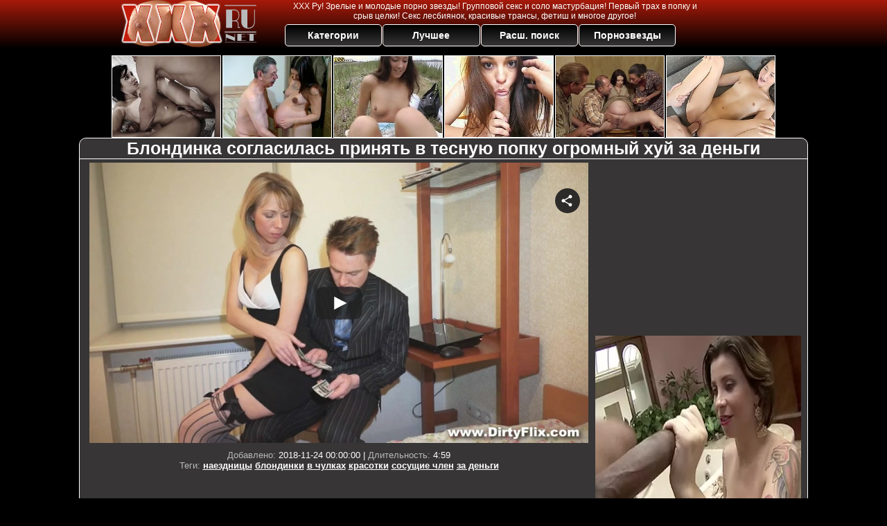

--- FILE ---
content_type: text/html; charset=UTF-8
request_url: https://sex.xxx-ru.net/video/458616-blondinka-soglasilas-prinyat-v-tesnuyu-popku-ogromniy-huy-za-dengi.html
body_size: 12456
content:
<!DOCTYPE html>
<html lang="ru">
<head>
<meta http-equiv="Content-Type" content="text/html; charset=utf-8" />
<meta name="referrer" content="unsafe-url" />
<script type="text/javascript">
<!--
document.cookie="agasede=9Vapblq4vDw0YXwFFMXwwfDF8MXwxfDF8MHwwfDB8MHwwfGYzYTllYzk0ZDc2YTY0YWEwNjdjNTNjNzc2NTdhMTA4pKKQ6rm6DljDS5xhr20e24oMM; expires=Saturday, 24 Jan 26 07:22:59 GMT; path=/; domain=.xxx-ru.net;"
//-->
</script>

<script type="text/javascript">
<!--
document.cookie="c3de1bf1be04ea45a1286dd85763f7aa5cbbfa78b7822767e8a32d6d4=Rjk0Q2IyMEVnV00yaGRsR2E4TW9HMVBqZHhxTVRjMk9URTFNVGcyTXkwMk1EWXdNeTB3a;expires=Sat, 24 Jan 2026 08:04:23 +0100;path=/";
// -->
</script>
<title>Блондинка согласилась принять в тесную попку...</title>
<meta name="description" content="Смотреть русское ХХХ видео бесплатно! Блондинка согласилась принять в тесную попку огромный хуй за деньги" />
<meta name="Rating" content="Mature" />
<meta name="viewport" content="width=device-width, initial-scale=1" />
<link rel="canonical" href="https://xxx-ru.net/video/458616-blondinka-soglasilas-prinyat-v-tesnuyu-popku-ogromniy-huy-za-dengi.html" />
<base target="_blank" />
<style>
*{margin:0; padding:0; font-family: Verdana, Arial, Helvetica, sans-serif;}
body {background-color: #000000; color:#FFFFFF; text-align: center;}
a {text-decoration: none; font-weight: bold; color:#FFFFFF;}
a:active, a:hover{text-decoration: underline; color:#A71A0A;}
#bgh, #headcontainer, #hp1, #hp2{height:70px;}
#bgh{background: #A71A0A; background: -moz-linear-gradient(top, #A71A0A 0%, #000000 100%);
background: -webkit-linear-gradient(top, #A71A0A 0%,#000000 100%);
background: linear-gradient(to bottom, #A71A0A 0%,#000000 100%);
filter: progid:DXImageTransform.Microsoft.gradient( startColorstr='#A71A0A', endColorstr='#000000',GradientType=0 );
position:relative; margin-bottom:10px;
}
#hp2b a, .s_submit, .archive a, .advsearch a, .nav_panel a,#btn_go_top {
background: #000000; background: -moz-linear-gradient(top, #000000 0%, #373535 100%);
background: -webkit-linear-gradient(top, #000000 0%,#373535 100%);
background: linear-gradient(to bottom, #000000 0%,#373535 100%);
filter: progid:DXImageTransform.Microsoft.gradient( startColorstr='#000000', endColorstr='#373535',GradientType=0 );
}
#hp2b strong, #hp2b a:hover, .page_actual, .archive a:hover, .advsearch a:hover, button.s_submit:disabled, .nav_panel a:hover,#btn_go_top:hover {
background: #000000; background: -moz-linear-gradient(top, #000000 0%, #A71A0A 100%);
background: -webkit-linear-gradient(top, #000000 0%,#A71A0A 100%);
background: linear-gradient(to bottom, #000000 0%,#A71A0A 100%);
filter: progid:DXImageTransform.Microsoft.gradient( startColorstr='#000000', endColorstr='#A71A0A',GradientType=0 );
}
#headcontainer {margin:0 auto; position: relative; z-index: 2; width:998px;}
h1, h2, h3, h4 {font-weight: bold; color: #FFFFFF; text-align: left;}
h1, h2 {background-color:#373535; border-bottom-width: 1px; border-bottom-style: solid; border-bottom-color: #FFFFFF; -moz-border-radius: 10px 10px 0 0; -webkit-border-radius: 10px 10px 0 0; border-radius: 10px 10px 0 0;}
h2 {text-transform:none; font-size: 24px; line-height:40px; text-indent:10px; text-align:left; width:100%;}
h1{font-size:27px}
h1 strong, h2 strong {text-transform:uppercase;}
h3 {font-size: 23px;}
h4 {font-size: 22px;}
.clips, .videos, .sitelist, #hp2b strong, #hp2b a, .ulimg li, .ulimg li a, h2.w998, h2.wm1250, .ps_img li, .archive, .archive li, .dnline, .frnd li, .ulimg li .grp a, .advsearch fieldset, .as_submit, .advsearch a , .ul200n li, .utl30n li {display: -moz-inline-stack; display:inline-block; zoom: 1; *display: inline;}
#hp1, #hp2, #hp2a, #hp2b, .mainadd, .mainsearch, .s_input, .s_submit, .grp, .dur {position:absolute;}
.archive, .ulimg, .ps_img, .frnd, #menu_mob ul{list-style-image:none; list-style-position:inside; list-style-type:none;}
#hp1 {width:270px; top:0; left:0;}
#hp1 a img{border-width:0}
#hp2 {width:728px; top:0; left:270px;}
#hp2a, #hp2b {left:0; width:728px;}
#hp2a {height: 35px; top:0; text-align:left;}
.smtop{position: absolute; top:2px; right: 120px; width: 610px;	height: 30px; text-align: center; font-size:12px; color:#FFFFFF; overflow:hidden;}
.smtop a {color:#FFFFFF; text-decoration:underline}
.smtop a:hover {color:#B7B9BB}
#hp2b {top:35px; height:35px; font-size: 13px;font-weight: bold; font-family:Tahoma, Arial, Helvetica, sans-serif; color:#FFFF99; line-height: 30px; text-align:left;}
#hp2b strong, #hp2b a{width:19%; height:30px; line-height:30px; font-size:14px;}
#hp2b a, #hp2b strong, .s_submit{-moz-border-radius: 5px; -webkit-border-radius: 5px; border-radius: 5px; color: #FFFFFF; text-align: center; font-weight: bold; text-decoration: none; border:#FFFFFF 1px solid; margin-right:1px;}
#hp2b strong, #hp2b a:hover, .advsearch a:hover{color:#FFFFFF;}
.clips, .sitelist{background-color:#373535; margin-bottom:25px; overflow:hidden; padding-top:3px; text-align:center;}
.sitelist, .clips{width:100%;}
.fb{font-weight: bold;}
.ulimg li img {color:#EEEEEE; width:280px; height:210px; border: #FFFFFF 1px solid;}
.clips a {color:#FFFFFF}
.clips a:hover {color:#000000; text-decoration:none;}
.clips a:hover img {border: #000000 1px solid;}
.mainsearch{top:5px; height:27px; width:278px; right:22px; line-height:34px;}
.s_input, .s_submit{top:0;}
.s_input{width:208px; height:22px; line-height:22px; background-color:#EEEEEE; left:1px; font-size:18px; color:#1E2D3A; -moz-border-radius:5px 0 0 5px; -webkit-border-radius: 5px 0 0 5px; border-radius: 5px 0 0 5px;}
.s_submit{width:60px; height:26px; right:2px; -moz-border-radius:0 5px 5px 0; -webkit-border-radius: 0 5px 5px 0; border-radius: 0 5px 5px 0;}
.ulimg li, .ulimg li a {position: relative; text-align:center; vertical-align: top;}
.ulimg li img{width:280px; height:210px; border-left:none; border-right:none; border-top:none; border-bottom:1px dotted #FFFFFF; color:#EEEEEE;}
.ulimg li a, .ps_img li a {display:block; background:none; color:#E76010; text-decoration:none;}
.ulimg li {background-color: #A71A0A; margin-left: 1px; margin-right: 1px; margin-bottom:2px; width: 282px; height: 244px; overflow:hidden;}
.ulimg li a{border: 1px solid #FFFFFF; width: 280px; height: 210px;}
.ulimg li a:hover{border: 1px solid #FFFFFF; background-color:#000000;}
.ulimg li h4 {text-transform:uppercase; font-size:14px; line-height:14px;}
.ulimg li h3, .ulimg li a, .ulimg li p{text-transform:none; font-size:12px; font-weight:normal; line-height:14px; overflow:hidden; color:#FFFFFF;}
.ulimg li h3, .ulimg li h4{position:absolute; top: 212px; width:280px; left:1px; text-align:center; z-index:4; height:30px;}
.ulimg li p{position:absolute; top: 165px; width:240px; left:1px; text-align:center; z-index:4; height:16px; background-color: #A71A0A; font-size:12px; font-weight:bold; opacity:0.65; filter: alpha(opacity=50);}
.ulimg li:hover, .ulimg li:hover a, .ulimg li:hover h3, .ulimg li:hover h4 {-moz-border-radius:0 0 5px 5px; -webkit-border-radius: 0 0 5px 5px; border-radius: 0 0 5px 5px;}
.ulimg li:hover a{height:211px; background:none;}
.ulimg li:hover h3, .ulimg li:hover h4{color:#FFFFFF; background-color:#000000;}
.ulimg li:hover p {opacity:0.80; filter: alpha(opacity=80);}
.ultpm li img, .ultpm li a {width:240px; height:180px;}
.ultpm li{width: 242px; height: 182px;}
.ultpm li:hover a{height:180px;}
.ugrp2 li h3{font-size:14px;}
.dnline{width:90%; height:auto; line-height:32px; margin-top:-15px; margin-bottom:20px; overflow:hidden; text-align:left;}
.archive {width:372px; height:32px; margin-top:7px; }
.dnline .archive{width:100%; margin-top:0; height:auto;}
.dnline .archive li{height:33px;}
.archive li{margin-left:3px; font-size: 20px; font-weight: bold; height:30px; line-height:31px;}
.page_actual, .archive a {text-decoration:none; padding-left:5px; padding-right:5px; width:30px; border-color:#FFFFFF; border-style:solid; border-width:1px; -moz-border-radius: 3px; -webkit-border-radius: 3px; border-radius: 3px; display:block; text-align:center;}
.archive li:first-child a{width:auto;}
.archive a{color:#FFFFFF;}
.page_actual, .archive a:hover{text-decoration:none;}
.archive li.arctext {text-align:left; margin-right:2px;}
.arctext strong{color:#EF3232;}
.paysites{text-align:center; border:none; border-spacing:2px; padding:2px; width:100%;} 
.paysites a {font-size:15px; display:block; border:none; font-weight:bold; color:#1E2D3A; background-color:#B4D8F3; text-decoration:none; height:22px; line-height:22px}
.paysites a strong {color:#FFEE00}
.paysites a:hover {background-color:#1E2D3A; color: #FFFFFF;}
.paysites a:hover strong {color: #CC0000;}
.reviewpaysites {font-size: 20px; font-style: italic; margin-bottom:30px;}
.reviewpaysites a {text-transform:uppercase;font-weight: bold; text-decoration:underline;}
.ps_img {text-align:center; border:none; border-spacing:0; font-size:14px; margin-bottom:20px; width:auto;}
.ps_img li {width:310px; vertical-align:top;}
.ps_img li img {border:none; background-color:#F69B9A; color:#150000; font-size:12px;}
.ps_img li a img {border:solid 1px #C18522; background-color:#CCCCCC;}
.ps_img a:hover img {border:dashed 1px #FF0000;}
.styledesc, .stylebonus{font-weight: bold;}
.styledesc {font-size: 16px; color: #A6286F;}
.stylebonus {font-size: 14px; color: #FFFFFF;}
.webm{font-size:15px;max-width:520px;margin:0 auto 10px;}
.webm a {color:#FFFFFF; text-decoration:underline;}
.webm a:hover {color:#A71A0A; text-decoration:overline underline;}
.webm span{font-size:14px}
.webm span a{text-decoration:none; font-weight:normal;}
.webm img {width: 100%;}
.discltxt {font-size:12px; color:#FFFFFF; width:800px; margin: 15px auto 15px;}
.rps {overflow:hidden;}
.rps .ps_img {width:100%;}
.rps .ps_img li {height: 290px;}
.rps .styledesc{color:#FFFFFF;}
.dur {font-size: 10px; color: #FFFFFF; padding-right: 3px; padding-left: 3px; line-height: 15px; width: auto; left: 1px; top:0; border-style:solid; border-width:1px; border-color:#FFFFFF;}
.grp {left:1px; top: 240px; width:282px; font-size:10px; color:#CCCCCC; height:22px; overflow:hidden;}
.dur, .grp{background-color: #201F1F; opacity: 0.75; filter: alpha(opacity=75);}
.ulimg li .grp a{font-size:10px; height:auto; width:auto; margin-left:1px; color:#EEEEBB; text-decoration:underline; border:none; padding:2px;}
.ulimg li .grp a:hover{color:#FFFFFF; background-color:#B11A12; text-decoration: none; height:auto;}
.ugrp li{height:219px;}
.ugrp li a{height:217px;}
.frnd {margin-bottom:15px; margin-top:15px;}
.frnd li {width:200px; text-align:center; margin-right: 20px; background-color: #B4D8F3; padding: 2px;}
.w998{width:998px;}
.wauto{width:auto;}
.h2gal{margin-top:-5px; font-size:26px; text-align:center; width:1248px;}
.line{color:#FFFFFF; font-size:13px; line-height:15px; margin-top:6px; margin-bottom:5px;}
.line a{text-decoration:underline; font-weight:bold; color:#FFFFFF;}
.line a:hover {color:#B7B9BB;} 
.line em {font-style:normal; color:#B7B9BB}
.h1gal{font-size:25px; text-align:center; display:block; margin-bottom:5px;}
.flash_page{max-width: 1050px; height:auto; overflow:hidden; background-color:#373535; border: 1px #FFFFFF solid; margin:0 auto 5px; -moz-border-radius: 10px; -webkit-border-radius: 10px; border-radius: 10px;}
.flash_big{width:730px; overflow:hidden; height:auto; padding-bottom: 5px; position:relative;}
.bnnr_r{width:302px; overflow:hidden; height:auto;}
.bnnr_r .stylebonus {color:#CCCCCC;}
.flash_big, .bnnr_r{display: -moz-inline-stack; display:inline-block; zoom: 1; *display: inline; vertical-align: top;}
.script_block1, .script_block2, .script_block3{margin-top:25px; margin-bottom:30px;}
.script_ad1 a img, .script_ad2 a img{width:auto; height:auto;}
.advsearch fieldset{width:90px; font-size:12px;}
.advsearch select {width:100%; display:block;}
.as_btn, .advsearch a{position:relative; -moz-border-radius: 10px; -webkit-border-radius: 10px; border-radius: 10px; height:25px; font-size: 16px; font-weight:bold; text-transform: capitalize; width:30%; line-height:25px; text-decoration:none;}
.h520{height:520px;}
.w760{width:760px;}
.nav_panel {position:fixed; top:5px; right:5px; display:none; border-color:#000000; border-width:1px; border-style:solid; background-color:#FFFFFF; z-index:7; font-family:Verdana, Arial, Helvetica, sans-serif; width: 50px; height: 50px; overflow: hidden;}
.nav_panel, .close_btn, .nav_panel a {-moz-border-radius: 10px; -webkit-border-radius: 10px; border-radius: 10px;}
.nav_panel, .close_btn {padding:3px;}
.nav_panel a{display:block; width:100%; height:100%; font-size: 40px; text-decoration:none;}
.nav_panel a:hover{color:#FFFFFF;}
.style_invis{display:none;}
.close_btn {position: absolute; top: 10px; right: 10px; cursor: pointer; display: block; width: 16px; height: 16px; font-size:16px; font-weight:bold; color:#FFFFFF; border:#FFFFFF 1px solid; text-align: center; text-indent: 0;}
#btn_show_more {width: 980px; text-transform: uppercase;}
#ftblock{margin-bottom:42px;}
#sort_by {display:block; position: absolute; top: 3px; right: 20px; z-index: 1;}
#sort_by .s_submit {width:auto; position:relative; padding: 2px; cursor:pointer; font-size:16px; -moz-border-radius: 5px; -webkit-border-radius: 5px; border-radius: 5px; margin-right: 2px;}
.tpline {position: relative;}
.wm1250{max-width:1250px;}
.utl30n {-moz-column-count: 3; -webkit-column-count: 3; column-count: 3;}
.ul200n {-moz-column-count: 5; -webkit-column-count: 5; column-count: 5;}
.ul200n, .utl30n {font-size: 10px; font-weight: bold; width:98%; padding: 5px 0 0 0; display:block; margin:0 auto;}
.utl30n {list-style-image:none; list-style-position:inside; list-style-type:decimal;}
.ul200n li, .utl30n li {text-align:left; text-indent:5px; white-space:nowrap; overflow:hidden; color: #B7B9BB; font-size: 10px; width: 100%; height: 20px; line-height: 17px; font-style:normal; text-transform: capitalize;}
.ul200n a, .utl30n a{text-decoration: none; font-size: 14px; font-weight: bold; text-align: left; line-height: 16px; color:#FFFFFF;}
.ul200n a:hover, .utl30n a:hover {color:#A71A0A;}
.utl30n li {list-style-type: none;}
.utl30n {counter-reset: list1;}
.utl30n li:before {counter-increment: list1; content: counter(list1) ". ";}
.ultpt li img, .ultpt li a {width:156px; height:117px;}
.ultpt li{width: 158px; height: 119px;}
.ultpt li a:hover{color:#FFFFFF;}
.ultpt li:hover a{height:117px;}
.ultpt {height:119px; overflow:hidden;}
#btn_menu_mob, #menu_mob, #menu_mob div{display:none;}
.itxt {display: inline-block; padding: 18px; text-align: left; color:#FFFFFF}
.itxt p {margin-bottom:10px; text-indent: 10px; text-align: left;}
.itxt li{text-align:left; margin-bottom: 5px;}
#btn_go_top button{margin: 0; padding: 0;border: none; font: inherit; color: inherit; background: none; text-transform:uppercase;}
#btn_go_top button::-moz-focus-inner {padding: 0; border: none;}
#btn_go_top button:-moz-focusring {outline: 1px dotted;}
#btn_go_top {position:fixed; bottom:20px; right:12px; opacity:0.8; filter: alpha(opacity=80); z-index:7; width: 45px; height: 45px; line-height: 40px; overflow: hidden; padding: 0 3px; font-size: 40px; color:#FFFFFF; text-decoration:none;font-weight: normal; border:2px solid #FFFFFF; cursor: pointer; border-radius: 10px;}
#btn_go_top:hover{color:#FFFFFF;}
@media (max-width: 996px) {
#headcontainer, .livesex li, .h2gal, .h1gal{width:98%;}
#hp1, #hp2, .mainsearch, #hp2a, #hp2b{position:relative;}
#hp1, #hp2, #hp2a, #hp2b, .w760, .lc, #btn_show_more{width:auto;}
#bgh, #headcontainer, #hp1, #hp2, #hp2a, #hp2b{height:auto;}
#btn_menu_mob {position:fixed; top:1px; left:1px; z-index: 7; display:block; border:none; background:none; font-size:40px; line-height: 40px; color:#FFFFFF; display: inline-block; width: 40px; height: 40px; cursor: pointer;}
#menu_mob{position:fixed; display:none; top:0; left:0; width: 99%; height: 100%; position: fixed; z-index: 6; background-color:#333333; opacity: 0.85; filter: alpha(opacity=85); text-align: left; padding: 3px; vertical-align: top;}
#menu_mob ul {display:inline-block; margin-left: 50px; margin-right: 15px; font-size:14px; padding: 10px;}
#menu_mob li, #menu_mob>div {position:relative; vertical-align: top;}
#menu_mob li{display:block; height:50px;}
#menu_mob div{display:inline-block;}
#menu_mob li a{display:block; border-bottom: 1px solid #777777 !important; padding: 0 20px; color: #CCCCCC; text-align: left; font-size: 120%; text-decoration:none; height:100%; line-height: 50px;}
#menu_mob li a:first-child {border-top: 1px solid #777777 !important;}
#menu_mob div.close_btn {right:auto; border:none; font-size:25px; line-height:10px;}
#menu_bg {top:0; left:0; width: auto; height: 100%; position: fixed; opacity: 0.95; filter: alpha(opacity=95); background-color:#000000;}
#hp2{left:0;text-align:center;}
#hp2b strong, #hp2b a{font-size:10px;width:auto;height:auto;line-height:12px;padding:10px;}
#hp2a{display:-moz-inline-stack;display:inline-block;zoom:1;*display:inline;line-height:normal;vertical-align:top;}
#hp2b{top:0; display: none;}
.smtop{width: 95%; height: auto; position: static; top: auto; right: auto;}
.mainsearch{right:0;}
h1 {font-size: 24px; line-height:26px;}
h2 {font-size: 20px; line-height:22px;}
.h1gal, .h2gal{font-size:18px;}
.archive li{font-size:13px;}
.w998{width:98%;}
.ulimg li img, .ulimg li a{width:100%; height:auto; display:block;}
.ulimg li a {width:99%;}
.ulimg li {width: 33%; height: auto; overflow:hidden;}
.ulimg li h3, .ulimg li h4, .ulimg li p{top: auto; bottom: 1px; width:99%; left:1px; color:#FFFFFF; background-color: #000000; opacity: 0.65; filter: alpha(opacity=65);}
.ugrp2 li h3 {height:16px;}
.ulimg li:hover a{height:100%;}
.ulimg li a:hover img{border:none;}
.ultpm li{width: 24%;}
.ultpt li{width: 158px;}
.ul200n li, .utl30n{font-size:9px;}
.ul200n a, .utl30n a,.webm, .paysites a, .as_btn, .advsearch a{font-size:12px;}
.discltxt{width:80%;}
.flash_page, .flash_big{height:auto;overflow:visible;}
.flash_big, .bnnr_r{position:relative;width:auto;}
.flash_big{left:0; text-align:left; width: 98%}
#sort_by {position:static; margin: 5px auto;}
#sort_by .s_submit {width:30%; margin-right:5px;}
.player {position: relative; padding-top:5px; padding-bottom:75%; height:0;}
.player>iframe,.player>object {position:absolute; top:0; left:0; width:100%; height:100%;}
.p_16_9{padding-bottom:56.25%; /* 16:9 */}
.p_64_51{padding-bottom:80%;}
#hp2b a.no_mob {display:none;}
}
@media (max-width: 720px) {
.ulimg li {width: 49%;}
.ultpm li{width: 31%;}
.ul200n {-moz-column-count: 4; -webkit-column-count: 4; column-count: 4;}
.ultpt li{width: 158px;}
}
@media (max-width: 550px) {
.nav_panel{display:none !important;}
.flash_big {width: 98%}
.ul200n li, .utl30n li {line-height: 30px; height:auto; width: 100%;}
.ul200n a, .utl30n a {width:83%; display:inline-block; font-size:13px; line-height:20px; text-indent:4px; background-color:#000000; border:1px solid #ffffff; -moz-border-radius:5px; -webkit-border-radius:5px; border-radius:13px; padding: 5px 0;}
.utl30n, .ul200n {-moz-column-count: 2; -webkit-column-count: 2; column-count: 2;}
.line a {width:auto; text-indent:0; padding:2px 5px; margin:5px; text-align:center; vertical-align:middle; text-decoration:none;}
.utl30n li, .ul200n li {margin: 4px 0;}
.dnline .archive li{height:auto;}
}
@media (max-width: 479px) {
.bnnr_r, .line, .ps_img, h4 {width:98%;}
.bigads {display:none !important;}
h1 {font-size: 19px; line-height: 21px;}
h2 {font-size: 17px; line-height:19px}
.s_submit {font-size: 10px;}
h4 {font-size: 17px;}
}
@media (max-width: 400px) {
.ulimg li {width: 99%;}
.ultpm li{width: 48%;}
.utl30n, .ul200n {-moz-column-count: 1; -webkit-column-count: 1; column-count: 1;}
.ultpt li{width: 158px;}
}
</style>
</head>
<body>
<div id="bgh">
<div id="headcontainer">
<div id="hp1"><a href="/"><img src="/img_xr/xxxru.png" alt="ХХХ Ру" /></a></div>
<div id="hp2">
<div id="hp2a">
<div class="smtop">ХХХ Ру! Зрелые и молодые порно звезды! Групповой секс и соло мастурбация! Первый трах в попку и срыв целки! Секс лесбиянок, красивые трансы, фетиш и многое другое!</div>
</div>
<div id="hp2b"><a href="/">Категории</a><a href="/best">Лучшее</a><a href="/asearch" title="Расширенный поиск (фильтрация по нескольким тегам)">Расш.&nbsp;поиск</a><a href="/pornstars">Порнозвезды</a></div>
</div>
</div>
</div>
<div id="id_tf"></div>
<div class="flash_page">
<h1 class="h1gal">Блондинка согласилась принять в тесную попку огромный хуй за деньги</h1>
<div class="flash_big">
<div class="player p_16_9" id="tnemb"><iframe src="https://www.looporn.com/movies/player/1004663" width="720" height="405" scrolling="no" frameborder="0">Your browser must support iframes to play this video.</iframe></div>
<div class="line"><span><em>Добавлено:</em> 2018-11-24 00:00:00</span> | <span><em>Длительность:</em> 4:59</span><br /><em>Теги:</em> <a href="/best/наездницы" target="_parent">наездницы</a> <a href="/best/блондинки" target="_parent">блондинки</a> <a href="/best/в%20чулках" target="_parent">в чулках</a> <a href="/best/красотки" target="_parent">красотки</a> <a href="/best/сосущие%20член" target="_parent">сосущие член</a> <a href="/best/за%20деньги" target="_parent">за деньги</a> <br /></div>
</div><!--noindex--><div class="bnnr_r"><script async type="application/javascript" src="https://a.magsrv.com/ad-provider.js"></script>
<ul class="ps_img">
<li style="max-height: 370px;  overflow: hidden;"><script async src="//ag5.xxxwap.pro/1mVNxMS7.js"></script>
<div data-asg-ins data-spots="461605" style="width: 300px; height: 250px;"></div></li>
<li style="max-height: 370px;  overflow: hidden;"><ins class="eas6a97888e" data-zoneid="5087842"></ins></li>
</ul>
<script>(AdProvider = window.AdProvider || []).push({"serve": {}});</script></div><!--/noindex-->
</div><br />
<h2 class="w98p">Смотреть похожее бесплатное ХХХ видео</h2><div class="clips"><ul class="ulimg"><li><h3>Связанная блондинка получает член глубоко в рот</h3><a href="/video/http://www.looporn.com/movies/1002880/blonde_gets_a_feet_up_her_mouth-svyazannaya-blondinka-poluchaet-chlen-gluboko-v-rot.html"><img src="/rsex/thumbs/Ih/450217.jpg" alt="Связанная блондинка получает член глубоко в рот"></a></li><li><h3>Огромный черный член для худой блондинки</h3><a href="/video/http://www.flyflv.com/movies/13148/huge_black_cock_for_a_skinny_blonde-ogromniy-cherniy-chlen-dlya-hudoy-blondinki.html"><img src="/rsex/thumbs/b/1303.jpg" alt="Огромный черный член для худой блондинки"></a></li><li><h3>Блондинка дергает его в душе</h3><a href="/video/http://www.flyflv.com/movies/29762/blondie_tugs_him_in_the_shower-blondinka-dergaet-ego-v-dushe.html"><img src="/rsex/thumbs/c/2181.jpg" alt="Блондинка дергает его в душе"></a></li><li><h3>Развратная Natalie Brooks получает в киску огромный член</h3><a href="/video/https://www.pornhub.com/view_video.php?viewkey=ph6024c5a87d0c1-razvratnaya-natalie-brooks-poluchaet-v-kisku-ogromniy-chlen.html"><img src="/rsex/thumbs/Cza/4604705.jpg" alt="Развратная Natalie Brooks получает в киску огромный член"></a></li><li><h3>Засаживает свой крепкий член в тесную пилотку Evelyn Lin</h3><a href="/video/https://txxx.com/videos/1002333/evelyn-lin-jerry-in-jack-s-asian-adventure-02-scene-2/?promo=10215-zasagivaet-svoy-krepkiy-chlen-v-tesnuyu-pilotku-evelyn-lin.html"><img src="/rsex/thumbs/BA/1431874.jpg" alt="Засаживает свой крепкий член в тесную пилотку Evelyn Lin"></a></li><li><h3>Блондинка с белой кожей получает смазанный массаж</h3><a href="/video/http://www.flyflv.com/movies/27620/blonde_with_white_skin_receives_an_oiled_massage-blondinka-s-beloy-kogey-poluchaet-smazanniy-massag.html"><img src="/rsex/thumbs/c/2252.jpg" alt="Блондинка с белой кожей получает смазанный массаж"></a></li><li><h3>Черная чирлидерша заглатывает огромный шоколадный шланг</h3><a href="/video/http://www.flyflv.com/movies/49396/bbc_for_the_restless_cheerleader_dark_meat-chernaya-chirlidersha-zaglativaet-ogromniy-shokoladniy-shlang.html"><img src="/rsex/thumbs/t/19740.jpg" alt="Черная чирлидерша заглатывает огромный шоколадный шланг"></a></li><li><h3>Мускулистый негр вставил громадный стержень в тесную щелку блондинки</h3><a href="https://pornooblako.space/video/46301-muskulistiy-negr-vstavil-gromadniy-sterzhen-v-tesnuyu-shchelku-blondink.html" rel="nofollow"><img src="/rsex/thumbs/CM/2056125.jpg" alt="Мускулистый негр вставил громадный стержень в тесную щелку блондинки"></a></li><li><h3>Блондинка Harley Jade получает в киску громадный черный шланг</h3><a href="/video/https://www.xozilla.com/videos/45459/harley-jade-fucked-hard/-blondinka-harley-jade-poluchaet-v-kisku-gromadniy-cherniy-shlang.html"><img src="/rsex/thumbs/s5a/6258755.jpg" alt="Блондинка Harley Jade получает в киску громадный черный шланг"></a></li><li><h3>Зрелая блондинка берет глубоко член в рот</h3><a href="/video/http://www.flyflv.com/movies/19968/mature_blonde_takes_cock_in_her_mouth-zrelaya-blondinka-beret-gluboko-chlen-v-rot.html"><img src="/rsex/thumbs/a/140.jpg" alt="Зрелая блондинка берет глубоко член в рот"></a></li><li><h3>Молодая блондинка получает в киску огромный черный член и кремпай</h3><a href="/video/https://www.pornhub.com/view_video.php?viewkey=ph61895ba7a6b13-molodaya-blondinka-poluchaet-v-kisku-ogromniy-cherniy-chlen-i-krempay.html"><img src="/rsex/thumbs/Aza/4602390.jpg" alt="Молодая блондинка получает в киску огромный черный член и кремпай"></a></li><li><h3>Японская девушка распыляет огромный поток спермы</h3><a href="/video/http://www.flyflv.com/movies/16084/japanese_girl_sprays_huge_stream_of_cum-yaponskaya-devushka-raspilyaet-ogromniy-potok-spermi.html"><img src="/rsex/thumbs/a/221.jpg" alt="Японская девушка распыляет огромный поток спермы"></a></li><li><h3>Красивая блондинка соблазнила бойфренда сестры</h3><a href="/video/https://www.pornhub.com/view_video.php?viewkey=ph61c9f98c17555-krasivaya-blondinka-soblaznila-boyfrenda-sestri.html"><img src="/rsex/thumbs/Eoa/4034497.jpg" alt="Красивая блондинка соблазнила бойфренда сестры"></a></li><li><h3>Светловолосая милашка получает огромный мужской шланг в тесную попку</h3><a href="/video/http://www.looporn.com/movies/1003744/blonde_hottie_nailed_in_her_ass-svetlovolosaya-milashka-poluchaet-ogromniy-mugskoy-shlang-v-tesnuyu-pop.html"><img src="/rsex/thumbs/Ls/1025025.jpg" alt="Светловолосая милашка получает огромный мужской шланг в тесную попку"></a></li><li><h3>Ramon Nomar заполняет тесную киску сексуальной Amirah Adara огромным ч</h3><a href="/video/https://www.pornhub.com/view_video.php?viewkey=ph61361e94475ec-ramon-nomar-zapolnyaet-tesnuyu-kisku-seksualnoy-amirah-adara-ogromnim-c.html"><img src="/rsex/thumbs/Zla/3899263.jpg" alt="Ramon Nomar заполняет тесную киску сексуальной Amirah Adara огромным членом"></a></li><li><h3>Красивая блондинка получает двойное проникновение в групповухе</h3><a href="/video/https://www.pornhub.com/view_video.php?viewkey=ph628639b8832c2-krasivaya-blondinka-poluchaet-dvoynoe-proniknovenie-v-gruppovuhe.html"><img src="/rsex/thumbs/zwa/4445223.jpg" alt="Красивая блондинка получает двойное проникновение в групповухе"></a></li><li><h3>Негр засаживает огромный член в бритую киску черной толстухи</h3><a href="/video/https://www.pornhub.com/view_video.php?viewkey=ph61e4ff09a6f46-negr-zasagivaet-ogromniy-chlen-v-brituyu-kisku-chernoy-tolstuhi.html"><img src="/rsex/thumbs/Wna/4000166.jpg" alt="Негр засаживает огромный член в бритую киску черной толстухи"></a></li><li><h3>Блондинка дрочит свою письку</h3><a href="https://pornooblako.space/video/60549-blondinka-drochit-svoyu-pisku.html" rel="nofollow"><img src="/rsex/thumbs/GM/2060333.jpg" alt="Блондинка дрочит свою письку"></a></li><li><h3>Горячая телка сосет огромный черный шланг</h3><a href="/video/http://www.flyflv.com/movies/48722/taking_every_inch_of_my_huge_black_monster-goryachaya-telka-soset-ogromniy-cherniy-shlang.html"><img src="/rsex/thumbs/t/19680.jpg" alt="Горячая телка сосет огромный черный шланг"></a></li><li><h3>Блондинка возбуждается и жаждет член</h3><a href="/video/http://www.flyflv.com/movies/28575/nerdy_blonde_getting_horny-blondinka-vozbugdaetsya-i-gagdet-chlen.html"><img src="/rsex/thumbs/t/19558.jpg" alt="Блондинка возбуждается и жаждет член"></a></li><li><h3>Грудастый черный транс дрочит свой огромный стержень</h3><a href="/video/http://www.flyflv.com/shemale/movies/46971/busty_ladyboy_with_modeling_figure-grudastiy-cherniy-trans-drochit-svoy-ogromniy-stergen.html"><img src="/rsex/thumbs/t/19581.jpg" alt="Грудастый черный транс дрочит свой огромный стержень"></a></li><li><h3>Огромный черный хуй вставляет милой блондинке</h3><a href="/video/http://www.flyflv.com/movies/49033/like_a_real_pro-ogromniy-cherniy-huy-vstavlyaet-miloy-blondinke.html"><img src="/rsex/thumbs/t/19402.jpg" alt="Огромный черный хуй вставляет милой блондинке"></a></li><li><h3>Красивая блондинка берет в рот толстый член</h3><a href="/video/https://www.pornhub.com/view_video.php?viewkey=ph5c8140c815820-krasivaya-blondinka-beret-v-rot-tolstiy-chlen.html"><img src="/rsex/thumbs/KDa/4820205.jpg" alt="Красивая блондинка берет в рот толстый член"></a></li><li><h3>Милая брюнетка заглатывает огромный хуй в машине</h3><a href="/video/http://www.flyflv.com/movies/47591/shy_brunette_sucking_dick_in_car-milaya-bryunetka-zaglativaet-ogromniy-huy-v-mashine.html"><img src="/rsex/thumbs/u/20012.jpg" alt="Милая брюнетка заглатывает огромный хуй в машине"></a></li><li><h3>Милая студентка задрала юбку и оседлала огромный дилдо</h3><a href="/video/https://www.pornhub.com/view_video.php?viewkey=ph6239369b8e205-milaya-studentka-zadrala-yubku-i-osedlala-ogromniy-dildo.html"><img src="/rsex/thumbs/kpa/4066355.jpg" alt="Милая студентка задрала юбку и оседлала огромный дилдо"></a></li><li><h3>Девушка попкой седлает огромный дилдо в домашнем порно</h3><a href="/video/https://www.pornhub.com/view_video.php?viewkey=ph6205368cae0af-devushka-popkoy-sedlaet-ogromniy-dildo-v-domashnem-porno.html"><img src="/rsex/thumbs/xpa/4079944.jpg" alt="Девушка попкой седлает огромный дилдо в домашнем порно"></a></li><li><h3>Похотливая девушка получает сзади огромный член</h3><a href="/video/https://www.pornhub.com/view_video.php?viewkey=ph627f46b5dd58d-pohotlivaya-devushka-poluchaet-szadi-ogromniy-chlen.html"><img src="/rsex/thumbs/Dya/4553700.jpg" alt="Похотливая девушка получает сзади огромный член"></a></li><li><h3>Зрелая блондинка любит вылизывать задницу и сосать член</h3><a href="/video/http://www.flyflv.com/movies/14353/mature_blonde_loves_eating_ass_and_sucking_cock-zrelaya-blondinka-lyubit-vilizivat-zadnitsu-i-sosat-chlen.html"><img src="/rsex/thumbs/b/1419.jpg" alt="Зрелая блондинка любит вылизывать задницу и сосать член"></a></li><li><h3>Толстая блондинка дрочит большой член сисяндрами</h3><a href="/video/https://www.xozilla.com/videos/106327/insert-one-eyed-snake-in-big-blondie/-tolstaya-blondinka-drochit-bolshoy-chlen-sisyandrami.html"><img src="/rsex/thumbs/nFa/4901262.jpg" alt="Толстая блондинка дрочит большой член сисяндрами"></a></li><li><h3>Опытная мама учит девушку сосать большой член и лизать попку</h3><a href="/video/http://www.looporn.com/movies/1002445/ass_licking_won_t_hurt-opitnaya-mama-uchit-devushku-sosat-bolshoy-chlen-i-lizat-popku.html"><img src="/rsex/thumbs/Ck/600706.jpg" alt="Опытная мама учит девушку сосать большой член и лизать попку"></a></li></ul></div><br />
<h2>Смотреть порно бесплатно на других русских ХХХ сайтах</h2>
<div class="clips" id="id_tm"><ul class="ulimg ultpm">
<li><a href="/cgi-bin/out.cgi?id=11&l=t_i_ae&u=https://pornoskachat.com/" rel="nofollow"><img src="/tporn/thumb/11_1.jpg" alt="Cкачать Секс" /></a><p>Cкачать Секс</p></li>
<li><a href="/cgi-bin/out.cgi?id=238&l=t_i_ae&u=https://pornushka.cam" rel="nofollow"><img src="/tporn/thumb/238_1.jpg" alt="Порнушка" /></a><p>Порнушка</p></li>
<li><a href="/cgi-bin/out.cgi?id=273&l=t_i_ae&u=https://www.ukrporno.vip/" rel="nofollow"><img src="/tporn/thumb/273_1.jpg" alt="Украинское порно" /></a><p>Украинское порно</p></li>
<li><a href="/cgi-bin/out.cgi?id=117&l=t_i_ae&u=https://www.rusporno.pro" rel="nofollow"><img src="/tporn/thumb/117_1.jpg" alt="Секс Клуб" /></a><p>Секс Клуб</p></li>
<li><a href="/cgi-bin/out.cgi?id=236&l=t_i_ae&u=https://pornotank.biz/" rel="nofollow"><img src="/tporn/thumb/236_1.jpg" alt="Скачать порно видео" /></a><p>Скачать порно видео</p></li>
<li><a href="/cgi-bin/out.cgi?id=120&l=t_i_ae&u=https://www.pornoonline.vip" rel="nofollow"><img src="/tporn/thumb/120_1.jpg" alt="Лучшее Порно Онлайн" /></a><p>Лучшее Порно Онлайн</p></li>
<li><a href="/cgi-bin/out.cgi?id=113&l=t_i_ae&u=https://www.trah.top" rel="nofollow"><img src="/tporn/thumb/113_1.jpg" alt="Порно Трах Онлайн" /></a><p>Порно Трах Онлайн</p></li>
<li><a href="/cgi-bin/out.cgi?id=239&l=t_i_ae&u=https://smotretporno.top/" rel="nofollow"><img src="/tporn/thumb/239_1.jpg" alt="Смотреть порно" /></a><p>Смотреть порно</p></li>
<li><a href="/cgi-bin/out.cgi?id=216&l=t_i_ae&u=https://24videoru.net" rel="nofollow"><img src="/tporn/thumb/216_1.jpg" alt="порно видео 24" /></a><p>порно видео 24</p></li>
<li><a href="/cgi-bin/out.cgi?id=119&l=t_i_ae&u=https://www.porno24.top" rel="nofollow"><img src="/tporn/thumb/119_1.jpg" alt="Горячее Видео Онлайн" /></a><p>Горячее Видео Онлайн</p></li>
<li><a href="/cgi-bin/out.cgi?id=186&l=t_i_ae&u=https://www.luchsheepornovideo.net" rel="nofollow"><img src="/tporn/thumb/186_1.jpg" alt="Порно Видео Онлайн" /></a><p>Порно Видео Онлайн</p></li>
<li><a href="/cgi-bin/out.cgi?id=110&l=t_i_ae&u=https://www.pornobesplatno.club" rel="nofollow"><img src="/tporn/thumb/110_1.jpg" alt="Горячее Видео" /></a><p>Горячее Видео</p></li>
<li><a href="/cgi-bin/out.cgi?id=193&l=t_i_ae&u=https://www.porevo24.vip" rel="nofollow"><img src="/tporn/thumb/193_1.jpg" alt="Порево" /></a><p>Порево</p></li>
<li><a href="/cgi-bin/out.cgi?id=285&l=t_i_ae&u=https://skachat-porno.me" rel="nofollow"><img src="/tporn/thumb/285_1.jpg" alt="Скачать порно" /></a><p>Скачать порно</p></li>
<li><a href="/cgi-bin/out.cgi?id=286&l=t_i_ae&u=https://smotretxxx.cam" rel="nofollow"><img src="/tporn/thumb/286_1.jpg" alt="Смотреть ХХХ" /></a><p>Смотреть ХХХ</p></li>
<li><a href="/cgi-bin/out.cgi?id=280&l=t_i_ae&u=https://rus-sex.online" rel="nofollow"><img src="/tporn/thumb/280_1.jpg" alt="Русский секс" /></a><p>Русский секс</p></li>
<li><a href="/cgi-bin/out.cgi?id=211&l=t_i_ae&u=https://pornuha.online" rel="nofollow"><img src="/tporn/thumb/211_1.jpg" alt="Порнуха" /></a><p>Порнуха</p></li>
<li><a href="/cgi-bin/out.cgi?id=152&l=t_i_ae&u=https://www.rusex.top" rel="nofollow"><img src="/tporn/thumb/152_1.jpg" alt="Секс Ру" /></a><p>Секс Ру</p></li>
<li><a href="/cgi-bin/out.cgi?id=218&l=t_i_ae&u=https://pornokol.net/" rel="nofollow"><img src="/tporn/thumb/218_1.jpg" alt="Порно Кол" /></a><p>Порно Кол</p></li>
<li><a href="/cgi-bin/out.cgi?id=237&l=t_i_ae&u=https://bobr.tv/" rel="nofollow"><img src="/tporn/thumb/237_1.jpg" alt="Бесплатное порно на Бобр ТВ" /></a><p>Бесплатное порно на Бобр ТВ</p></li>
<li><a href="/cgi-bin/out.cgi?id=296&l=t_i_ae&u=https://pornobesplatno.ru" rel="nofollow"><img src="/tporn/thumb/296_1.jpg" alt="Бесплатное порно" /></a><p>Бесплатное порно</p></li>
<li><a href="/cgi-bin/out.cgi?id=222&l=t_i_ae&u=https://pornomoloko.com/" rel="nofollow"><img src="/tporn/thumb/222_1.jpg" alt="Бесплатное порно видео" /></a><p>Бесплатное порно видео</p></li>
<li><a href="/cgi-bin/out.cgi?id=293&l=t_i_ae&u=https://russfuck.ru" rel="nofollow"><img src="/tporn/thumb/293_1.jpg" alt="Русский трах" /></a><p>Русский трах</p></li>
<li><a href="/cgi-bin/out.cgi?id=281&l=t_i_ae&u=https://ruskoeporno.club" rel="nofollow"><img src="/tporn/thumb/281_1.jpg" alt="Русское порно" /></a><p>Русское порно</p></li>
<li><a href="/cgi-bin/out.cgi?id=233&l=t_i_ae&u=https://pornotigr.cc/" rel="nofollow"><img src="/tporn/thumb/233_1.jpg" alt="Порно Тигр лучшее видео" /></a><p>Порно Тигр лучшее видео</p></li>
<li><a href="/cgi-bin/out.cgi?id=224&l=t_i_ae&u=https://russkoeporno.cam/" rel="nofollow"><img src="/tporn/thumb/224_1.jpg" alt="Русское порно" /></a><p>Русское порно</p></li>
<li><a href="/cgi-bin/out.cgi?id=288&l=t_i_ae&u=https://pornuha.pics" rel="nofollow"><img src="/tporn/thumb/288_1.jpg" alt="Порнуха" /></a><p>Порнуха</p></li>
<li><a href="/cgi-bin/out.cgi?id=205&l=t_i_ae&u=https://russkoexxxhd.top" rel="nofollow"><img src="/tporn/thumb/205_1.jpg" alt="Русское HD XXX" /></a><p>Русское HD XXX</p></li>
</ul></div>
<!--noindex--><script>var browserTest=true;var snNow=new Date;var intTimeForUniq=12*3600000;var intFactor=6;function checkUserBrowser(){if(typeof(localStorage)=='undefined'){return false;}else{return true;}}
function setLastVisitDate(timeVisit,numVisit){try{localStorage.setItem("lastTimeVisitToken",timeVisit);localStorage.setItem("lastNumVisitToken",numVisit);}catch(e){if(e==QUOTA_EXCEEDED_ERR){}}
return false;}
function checkElem(a){var r=[];if(a.constructor!=Array)a=[a];for(var i=0;i<a.length;i++){if(a[i].constructor==String){var div=document.createElement("div");div.innerHTML=a[i];for(var j=0;j<div.childNodes.length;j++)
r[r.length]=div.childNodes[j];}else if(a[i].length){for(var j=0;j<a[i].length;j++)
r[r.length]=a[i][j];}else{r[r.length]=a[i];}}
return r;}
function appendElemToParent(parent,elem){var elems=checkElem(elem);for(var i=0;i<elems.length;i++){parent.appendChild(elems[i]);}}
function appendNElemToParent(parent,elem,i_start,n){var elems=checkElem(elem);var intMaxFor=i_start+n;if(i_start<elems.length){if(intMaxFor>elems.length){intMaxFor=elems.length;}
for(var i=i_start;i<intMaxFor;i++){parent.appendChild(elems[i]);}}}
if((checkUserBrowser)&&(document.documentElement.clientWidth>480)){var lastTimeVisitToken=localStorage.getItem("lastTimeVisitToken");var lastNumVisitToken=parseInt(localStorage.getItem("lastNumVisitToken"));if((lastTimeVisitToken==undefined)||(lastTimeVisitToken==null)||(lastNumVisitToken==undefined)||(lastNumVisitToken==null)||(isNaN(lastNumVisitToken))||((snNow.getTime()-lastTimeVisitToken)>intTimeForUniq)){setLastVisitDate(snNow.getTime(),1);lastTimeVisitToken=snNow.getTime();lastNumVisitToken=1;}
var liTM=document.querySelectorAll("#id_tm li");var divTF=document.getElementById("id_tf");var d=document.createElement("ul");d.className="ulimg ultpt";lastNumVisitToken=0+parseInt(localStorage.getItem("lastNumVisitToken"));var intStartPos=(lastNumVisitToken-2)*intFactor;if(intStartPos<0){intStartPos=0;}
appendNElemToParent(d,liTM,intStartPos,intFactor);if(d.childNodes.length){appendElemToParent(divTF,d);}
setLastVisitDate(snNow.getTime(),lastNumVisitToken+1);}</script><!--/noindex-->
<!--noindex--><div class="discltxt">На этом сайте размещены материалы эротического характера, предназначенные для просмотра только взрослыми!<br /> Входя на этот сайт вы подтверждаете что вам 18 или более лет. Если вам менее 18-ти лет, то вы обязаны покинуть этот сайт!<br /> Все модели на момент съемок были совершеннолетними. <br />Администрация не несет ответственности за сайты, на которые ссылается данный сайт.</div><!--/noindex-->
<div class="webm"><!--noindex--><div><a href="/contacts.php" rel="nofollow">Контактная форма</a> | <a href="/abuse.php" rel="nofollow">Форма для жалоб</a></div><!--/noindex-->&copy; 2017-2026, Все права защищены</div>
<script>function visibleMenuMobile(el) {var elP = document.getElementById('menu_mob'); if ((elP.style.display == "")||(elP.style.display == "none")) {elP.style.display = "block"} else {elP.style.display = "none";} return false;} 
document.onclick = function(e) {mobMenuId = 'menu_mob'; e = e || window.event; var target = e.target || e.srcElement; if (target.id == mobMenuId) {document.getElementById(mobMenuId).style.display = "none";return false;}}</script>
<button id="btn_menu_mob" onclick="visibleMenuMobile(this)" type="button">&#x2630;</button><div id="menu_mob"><div id="menu_bg"><ul><li><a href="/" target="_parent">Категории</a></li><li><a href="/best" target="_parent">Лучшее</a></li><li><a href="/asearch" target="_parent">Расшир.&nbsp;поиск</a></li><li><a href="/pornstars" target="_parent">Порнозвезды</a></li></ul></div><div class="close_btn" onclick="this.parentNode.style.display = 'none'; return false;">x</div></div>
<button id="btn_go_top" onclick="window.scrollTo(0, 0); return false;" type="button" hidden>&uArr;</button>
<script>if("IntersectionObserver"in window){let elGoTop=document.getElementById('btn_go_top');let elMenu=document.querySelector('#bgh');let observerTopBtn=new IntersectionObserver(function(entries){if(entries[0].isIntersecting){elGoTop.hidden=true;}
else if(elGoTop.hidden){elGoTop.hidden=false;}},{threshold:0.1});observerTopBtn.observe(elMenu);}
else{window.onscroll=function(){let elGoTop=document.getElementById('btn_go_top');if(typeof elGoTop!=='undefined'&&elGoTop!=null){let pageY=window.pageYOffset||document.documentElement.scrollTop;let bghHeight=54;if(((elGoTop.hidden)&&(pageY>bghHeight))||((!elGoTop.hidden)&&(pageY<=bghHeight))){elGoTop.hidden=!elGoTop.hidden;}}}}</script><!--LiveInternet counter--><script>new Image().src = "//counter.yadro.ru/hit?r"+escape(document.referrer)+((typeof(screen)=="undefined")?"":";s"+screen.width+"*"+screen.height+"*"+(screen.colorDepth?screen.colorDepth:screen.pixelDepth))+";u"+escape(document.URL)+";h"+escape(document.title.substring(0,150))+";"+Math.random();</script><!--/LiveInternet-->
<!--LiveInternet logo--><a href="//www.liveinternet.ru/click" target="_blank" rel="noopener"><img src="//counter.yadro.ru/logo?24.3" title="LiveInternet: number of visitors for today is shown" alt="" width="88" height="15" /></a><!--/LiveInternet-->
<!--noindex--><script type="text/javascript" src="//ag5.xxxwap.pro/51ZNEu5.js" data-spots="461607" data-tag="asg"></script>
<!--/noindex--></body>
</html>
